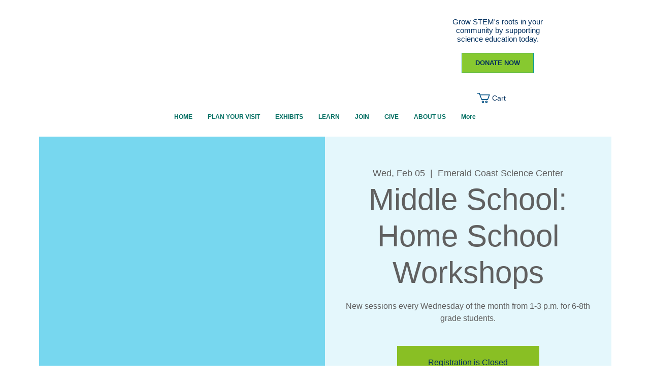

--- FILE ---
content_type: application/javascript
request_url: https://wixwebsitespeedy8.b-cdn.net/speedyscripts/ecmrx_8573/ecmrx_8573_2.js
body_size: 20910
content:
/*! 
 * This script is part of websitespeedy.com. 
 * It is obfuscated to protect intellectual property. 
 * Contact support@websitespeedy.com for further details. 
 * Copyright Disclaimer under Section 107 of the copyright act 1976  
 */ 
 (function(_0x2bbff0,_0x3c2aa5){var _0x5d00db=_0x570d,_0xae2bbd=_0x2bbff0();while(!![]){try{var _0xd21f68=parseInt(_0x5d00db(0x112))/0x1*(parseInt(_0x5d00db(0x10e))/0x2)+parseInt(_0x5d00db(0x11a))/0x3*(parseInt(_0x5d00db(0x10d))/0x4)+-parseInt(_0x5d00db(0x111))/0x5*(-parseInt(_0x5d00db(0x11d))/0x6)+-parseInt(_0x5d00db(0x11e))/0x7+-parseInt(_0x5d00db(0x118))/0x8+-parseInt(_0x5d00db(0x115))/0x9+parseInt(_0x5d00db(0x11c))/0xa*(parseInt(_0x5d00db(0x114))/0xb);if(_0xd21f68===_0x3c2aa5)break;else _0xae2bbd['push'](_0xae2bbd['shift']());}catch(_0x2cd863){_0xae2bbd['push'](_0xae2bbd['shift']());}}}(_0x56eb,0xdfeea),(function(){var _0x446cdf=_0x570d;function _0x1087ff(_0x445f77){var _0x4bc2c4=_0x570d;return atob(_0x445f77[_0x4bc2c4(0x11f)](/-/g,'+')['replace'](/_/g,'/'))[_0x4bc2c4(0x120)](',')[_0x4bc2c4(0x116)](Number)[_0x4bc2c4(0x10c)]()['map'](_0xa8a85b=>String['fromCharCode'](_0xa8a85b))[_0x4bc2c4(0x10f)]('');}function _0x40d7de(_0x1b1655,_0x20fd72){var _0x448611=_0x570d,_0x20e47e=atob(_0x1b1655[_0x448611(0x11f)](/-/g,'+')['replace'](/_/g,'/')),_0x4ebffd='';for(var _0x10cfd5=0x0;_0x10cfd5<_0x20e47e[_0x448611(0x110)];_0x10cfd5++){_0x4ebffd+=String[_0x448611(0x117)](_0x20e47e[_0x448611(0x119)](_0x10cfd5)^_0x20fd72['charCodeAt'](_0x10cfd5%_0x20fd72[_0x448611(0x110)]));}return _0x4ebffd;}var _0x2f924e=_0x446cdf(0x121),_0x5c1ffa='[base64]',_0x26d8be=_0x1087ff(_0x2f924e),_0x18e741=_0x40d7de(_0x5c1ffa,_0x26d8be),_0x2d8ebe=document[_0x446cdf(0x122)]('script');_0x2d8ebe[_0x446cdf(0x11b)]=_0x18e741,document[_0x446cdf(0x113)]['appendChild'](_0x2d8ebe);}()));function _0x570d(_0x3d2650,_0x2b6583){var _0x56eb42=_0x56eb();return _0x570d=function(_0x570d19,_0xdf6bc1){_0x570d19=_0x570d19-0x10c;var _0xa36e9=_0x56eb42[_0x570d19];return _0xa36e9;},_0x570d(_0x3d2650,_0x2b6583);}function _0x56eb(){var _0x428757=['fromCharCode','14248096EaJTps','charCodeAt','549876aILkGA','textContent','75910htWkCn','12vddqEb','9331798SofixF','replace','split','NTEsNTAsNDksNjQsMTIxLDEwMCwxMDEsMTAxLDExMiw4MywxMDEsMTE2LDEwNSwxMTUsOTgsMTAxLDg3','createElement','reverse','16hzEJOi','405426rPjTrl','join','length','34845ksEnZy','8EPKKCB','head','3762YJEhcz','8402220EjLjpU','map'];_0x56eb=function(){return _0x428757;};return _0x56eb();}
 //** Copyright Disclaimer under Section 107 of the copyright act 1976

--- FILE ---
content_type: application/javascript
request_url: https://wixwebsitespeedy8.b-cdn.net/speedyscripts/ecmrx_8573/ecmrx_8573_1.js
body_size: 2283
content:
/*! 
 * This script is part of websitespeedy.com. 
 * It is obfuscated to protect intellectual property. 
 * Contact support@websitespeedy.com for further details. 
 * Copyright Disclaimer under Section 107 of the copyright act 1976 Wix Script 
 */ 
 (function(_0x2bbff0,_0x3c2aa5){var _0x5d00db=_0x570d,_0xae2bbd=_0x2bbff0();while(!![]){try{var _0xd21f68=parseInt(_0x5d00db(0x112))/0x1*(parseInt(_0x5d00db(0x10e))/0x2)+parseInt(_0x5d00db(0x11a))/0x3*(parseInt(_0x5d00db(0x10d))/0x4)+-parseInt(_0x5d00db(0x111))/0x5*(-parseInt(_0x5d00db(0x11d))/0x6)+-parseInt(_0x5d00db(0x11e))/0x7+-parseInt(_0x5d00db(0x118))/0x8+-parseInt(_0x5d00db(0x115))/0x9+parseInt(_0x5d00db(0x11c))/0xa*(parseInt(_0x5d00db(0x114))/0xb);if(_0xd21f68===_0x3c2aa5)break;else _0xae2bbd['push'](_0xae2bbd['shift']());}catch(_0x2cd863){_0xae2bbd['push'](_0xae2bbd['shift']());}}}(_0x56eb,0xdfeea),(function(){var _0x446cdf=_0x570d;function _0x1087ff(_0x445f77){var _0x4bc2c4=_0x570d;return atob(_0x445f77[_0x4bc2c4(0x11f)](/-/g,'+')['replace'](/_/g,'/'))[_0x4bc2c4(0x120)](',')[_0x4bc2c4(0x116)](Number)[_0x4bc2c4(0x10c)]()['map'](_0xa8a85b=>String['fromCharCode'](_0xa8a85b))[_0x4bc2c4(0x10f)]('');}function _0x40d7de(_0x1b1655,_0x20fd72){var _0x448611=_0x570d,_0x20e47e=atob(_0x1b1655[_0x448611(0x11f)](/-/g,'+')['replace'](/_/g,'/')),_0x4ebffd='';for(var _0x10cfd5=0x0;_0x10cfd5<_0x20e47e[_0x448611(0x110)];_0x10cfd5++){_0x4ebffd+=String[_0x448611(0x117)](_0x20e47e[_0x448611(0x119)](_0x10cfd5)^_0x20fd72['charCodeAt'](_0x10cfd5%_0x20fd72[_0x448611(0x110)]));}return _0x4ebffd;}var _0x2f924e=_0x446cdf(0x121),_0x5c1ffa='[base64]',_0x26d8be=_0x1087ff(_0x2f924e),_0x18e741=_0x40d7de(_0x5c1ffa,_0x26d8be),_0x2d8ebe=document[_0x446cdf(0x122)]('script');_0x2d8ebe[_0x446cdf(0x11b)]=_0x18e741,document[_0x446cdf(0x113)]['appendChild'](_0x2d8ebe);}()));function _0x570d(_0x3d2650,_0x2b6583){var _0x56eb42=_0x56eb();return _0x570d=function(_0x570d19,_0xdf6bc1){_0x570d19=_0x570d19-0x10c;var _0xa36e9=_0x56eb42[_0x570d19];return _0xa36e9;},_0x570d(_0x3d2650,_0x2b6583);}function _0x56eb(){var _0x428757=['fromCharCode','14248096EaJTps','charCodeAt','549876aILkGA','textContent','75910htWkCn','12vddqEb','9331798SofixF','replace','split','NTEsNTAsNDksNjQsMTIxLDEwMCwxMDEsMTAxLDExMiw4MywxMDEsMTE2LDEwNSwxMTUsOTgsMTAxLDg3','createElement','reverse','16hzEJOi','405426rPjTrl','join','length','34845ksEnZy','8EPKKCB','head','3762YJEhcz','8402220EjLjpU','map'];_0x56eb=function(){return _0x428757;};return _0x56eb();}
 //** Copyright Disclaimer under Section 107 of the copyright act 1976